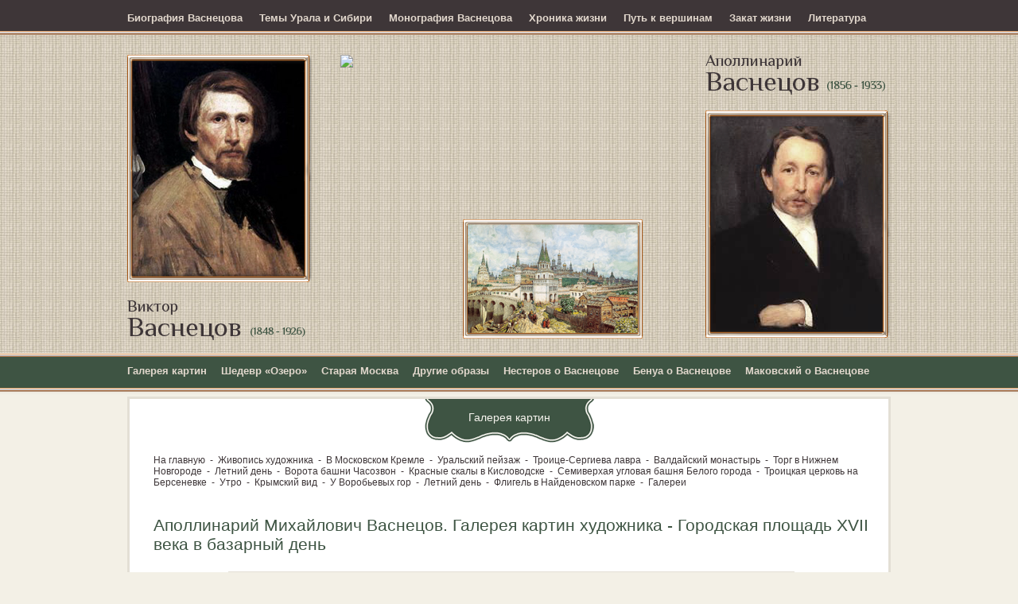

--- FILE ---
content_type: text/html; charset=windows-1251
request_url: http://vasnec.ru/jivopis/jivopis_vasnecov_a92.php
body_size: 8206
content:
<!DOCTYPE HTML PUBLIC "-//W3C//DTD HTML 4.1 Transitional//EN">
<html>
	<head>
	
<title>
Аполлинарий Михайлович Васнецов. Галерея картин художника - Городская площадь XVII века в базарный день - Городская площадь XVII века в базарный день. Картина художника Васнецова. Живопись, графика. Городская площадь XVII века в базарный день. Картина художника Васнецова. Живопись, графика</title>


<meta name="keywords" lang="ru" content="галерея живописи, древняя Москва, русская живопись, биография великого живописца, картины-пейзажи, историческая живопись, искусство.">
<meta name="description" content="А.М.Васнецов - все о русском художнике">
<meta name="robots" content="all">
<meta name="author" content="Vasnecov Apollinary Mikhailovich">
<meta name="revisit-after" CONTENT="30 days">
    <meta http-equiv=Content-Type content="text/html; charset=windows-1251">
		<link rel="stylesheet" href="../css/style.css">
		<link rel="stylesheet" href="../css/picture.css">
	</head>
	<body>


	<!-- Head Block-->
		<div id="top-menu"> 
			<div class="container">
				<ul class="menu">
					<li><a href="http://vasnec.ru/biogr.php">Биография Васнецова</a></li>
					<li><a href="http://vasnec.ru/ural.php">Темы Урала и Сибири</a></li>
					<li><a href="http://vasnec.ru/monografia.php">Монография Васнецова</a></li>
					<li><a href="http://vasnec.ru/hronica.php">Хроника жизни</a></li>
					<li><a href="http://vasnec.ru/way.php">Путь к вершинам</a></li>
					<li><a href="http://vasnec.ru/end.php">Закат жизни</a></li>
					<li class="menu-last"><a href="http://vasnec.ru/literature.php">Литература</a></li>
				</ul>
			</div>
		</div>
		<div id="top">
			<div class="container">
				<div id="top-1">
					<div id="top-1-picture"><a href="http://vasnec.ru/"><img src="http://vasnec.ru/img/top_img_1.png" /></a></div>
					<div id="top-1-text"></div>
				</div>
				<div id="top-2">
					<div id="top-2-picture-1"><img src="http://vasnec.ru/img/top_img_2.png" /></div>
					<div id="top-2-picture-2"><img src="http://vasnec.ru/img/top_img_3.png" /></div>
				</div>
				<div id="top-3">
					<div id="top-3-text"></div>
					<div id="top-3-picture"><img src="http://vasnec.ru/img/top_img_4.png" /></div>
				</div>
			</div>
		</div>
		<div id="menu">
			<div class="container">
				<ul class="menu">
					<li><a href="http://vasnec.ru/kartina.php">Галерея картин</a></li>
					<li><a href="http://vasnec.ru/ozero.php">Шедевр «Озеро»</a></li>
					<li><a href="http://vasnec.ru/moscow.php">Старая Москва</a></li>
					<li><a href="http://vasnec.ru/other.php">Другие образы</a></li>
					<li><a href="http://vasnec.ru/nesterov_vasnec.php">Нестеров о Васнецове</a></li>
					<li><a href="http://vasnec.ru/benua_vasnec.php">Бенуа о Васнецове</a></li>
					<li class="menu-last"><a href="http://vasnec.ru/makovskiy_vasnec.php">Маковский о Васнецове</a></li>
				</ul>
			</div>
		</div>
	<!-- END Head Block-->


	<!-- Main Block-->
		<div class="container">
			<div id="main-gallery">
				<div id="right-sidebar-title">Галерея картин</div>
				<div id="main-gallery-text">
					<div id="breadcrumb"> 
						<a href="../" title="на главную">На главную</a>&nbsp; -&nbsp;
						<a href="../jivopis2.php">Живопись художника</a>&nbsp; -&nbsp;
						<a href="../jivopis/vasnecov_a13.php">В Московском Кремле</a>&nbsp; -&nbsp;
						<a href="../jivopis/vasnecov_a16.php">Уральский пейзаж</a>&nbsp; -&nbsp;
						<a href="../jivopis/vasnecov_a8.php">Троице-Сергиева лавра</a>&nbsp; -&nbsp;
						<a href="../jivopis/vasnecov_a39.php">Валдайский монастырь</a>&nbsp; -&nbsp;
						<a href="../jivopis/vasnecov_a33.php">Торг в Нижнем Новгороде</a>&nbsp; -&nbsp;
						<a href="../jivopis/vasnecov_a48.php">Летний день</a>&nbsp; -&nbsp;
						<a href="../jivopis/vasnecov_a42.php">Ворота башни Часозвон</a>&nbsp; -&nbsp;
						<a href="../jivopis/vasnecov_a51.php">Красные скалы в Кисловодске</a>&nbsp; -&nbsp;
						<a href="../jivopis/vasnecov_a56.php">Семиверхая угловая башня Белого города</a>&nbsp; -&nbsp;
						<a href="../jivopis/vasnecov_a70.php">Троицкая церковь на Берсеневке</a>&nbsp; -&nbsp;
						<a href="../jivopis/vasnecov_a91.php">Утро</a>&nbsp; -&nbsp;
						<a href="../jivopis/vasnecov_a94.php">Крымский вид</a>&nbsp; -&nbsp;
						<a href="../jivopis/vasnecov_a76.php">У Воробьевых гор</a>&nbsp; -&nbsp;
						<a href="../jivopis/vasnecov_a85.php">Летний день</a>&nbsp; -&nbsp;
						<a href="../jivopis/vasnecov_a77.php">Флигель в Найденовском парке</a>&nbsp; -&nbsp;
						<a href="../jivopis3.php">Галереи</a>
					</div>
					<div class="title-21">Аполлинарий Михайлович Васнецов. Галерея картин художника - Городская площадь XVII века в базарный день</div>
					<img src="../img/4/vasnecov_a92.jpg" alt="городская площадь" width=692 height=530 />
					<div class="title-14"> Городская площадь XVII века<br> Русский художник Аполлинарий Михайлович Васнецов </div>
					<div id="picture-text">
						
						<p>Теги сайта: Городская площадь XVII века в базарный день. Картина художника Васнецова. Живопись, графика, галерея живописи, древняя Москва, русская живопись, биография великого живописца, картины-пейзажи, историческая живопись, искусство.</p>
						
						<span class="text-18">Фрагменты монографии Л.А.Беспаловой об Аполлинарии Васнецове:</span>
						<p>В 1896 году А.М.Васнецов едет на Кавказ. Это путешествие поэтически описано им в дневнике «Поездка к Эльбрусу», опубликованном в 1897 году в журнале «Детский отдых»
(свой рассказ художник сопровождает рисунками, выполненными во время поездки). Васнецов тонко и проникновенно описывает величественную природу Кавказа, находя для этого самые восторженные выражения.
Несколько позже он писал по поводу поездки: «На Кавказе я был однажды, в 1896 году. Всходил на Малкский ледник Эльбруса, жил в Дарьяльском ущелье на станции Казбек, был в Тифлисе и проехал по плодородной Кахетии.
После Урала и Крыма Кавказ произвел на меня своим величием неотразимое впечатление - снежные вершины и ледники, то теряющиеся в движущихся громадах облаков, то ослепительно блестящие на синеве неба, ущелья, пропасти, скалы, освещенные кровавым заревом заката,
степные предгорья, как гигантские застывшие волны, заросшие азалиями»...
<a href="../monografia-two4.php"><i><b>читать полностью</b></i></a>...
 </p>
					</div>	
					<div class="links"> <a href="../jivopis/jivopis_vasnecov_a91.php">« Vasnetcov downside</a>-<a href="../jivopis.php">All Vasnetcov Paintings</a>-<a href="../jivopis/jivopis_vasnecov_a93.php">Vasnetcov upside »</a></div>
				</div>
				<div style="width:100%; clear:both;"></div>
			</div>

		</div>
	<!--End Main Block-->
	
	
<!--Footer Block-->
<!--Footer Block-->
		<div id="footer">
			<div class="container">
			
<br>

<TABLE border=0 cellSpacing=0 cellPadding=0 align=center bgcolor="#3e5443" width=100%>
<TR>

<td align="left">
<div id="footer-text">150-летию художника <br>Аполлинария Васнецова посвящается</div>
</td>

<td  width="40" align="left">
<noindex>
<!--LiveInternet counter--><script type="text/javascript"><!--
document.write("<a rel='nofollow' href='http://www.liveinternet.ru/click' "+
"target=_blank><img src='//counter.yadro.ru/hit?t41.5;r"+
escape(document.referrer)+((typeof(screen)=="undefined")?"":
";s"+screen.width+"*"+screen.height+"*"+(screen.colorDepth?
screen.colorDepth:screen.pixelDepth))+";u"+escape(document.URL)+
";"+Math.random()+
"' alt='' title='LiveInternet' "+
"border='0' width='31' height='31'><\/a>")
//--></script><!--/LiveInternet-->
</noindex>
</td>

<td>
<div id="footer-lin">
&raquo; <script type="text/javascript">
<!--
var _acic={dataProvider:10};(function(){var e=document.createElement("script");e.type="text/javascript";e.async=true;e.src="https://www.acint.net/aci.js";var t=document.getElementsByTagName("script")[0];t.parentNode.insertBefore(e,t)})()
//-->
</script>
</div>
</td>
			
<td align="right">
<div id="footer-contact">www.vasnec.ru, 2008-2014<br> по всем вопросам – app@vasnec.ru</div>
</td>
			
			</div>
		</div>
<!-- End footer block-->
<!-- End footer block-->


	</body>
</html>


--- FILE ---
content_type: text/css
request_url: http://vasnec.ru/css/style.css
body_size: 4051
content:
* {
	margin: 0;
	padding: 0;
}

a img { 
	border:none; 
}
a {
	color: #3E3638;
	text-decoration: none;
}

A.whitee {FONT: 10pt/15px arial, "times new roman"; COLOR: #FFFFFF; TEXT-DECORATION: none}
A.whitee:hover {FONT: 10pt/15px arial, "times new roman"; COLOR: #FFFFFF; TEXT-DECORATION: none}

BODY {
	background-color: #F3F0E6;
	text-align: center;
	font-family: arial;
	color: #3E3638;
	font-size: 12px;
	width: 100%;
}
.container {
	width: 960px;
	margin: 0 auto;
}

/*head */
.menu  LI{
	float: left;
	list-style: none;
	margin-top: 15px;
	font-size: 13px;
	font-weight: bold;
}
.menu-last {
	margin-right: 0 !important;
}
.menu LI A {
	color: #E2D8CD;
	text-decoration: none;
}
.top-text-1 {
	font-size: 20px;
	font-family: Conv_Philosopher;
}
.top-text-2 {
	font-size: 34px;
	font-family: Conv_Philosopher;
}
.top-text-3 {
	font-size: 13px;
	font-family: Conv_Philosopher;
	color: #3E5443;
	margin-left: 10px;
}

#top-3-text {
	margin-bottom: 20px;
}
#top-1-text {
	margin-top: 20px;
	background: url("../img/victor_v.png") no-repeat;
	width: 224px;
	height: 50px;
}
#top-menu {
	background: url("../img/top_menu_f.png") repeat-x;
	height: 50px;
}
#top-menu UL LI {
	margin-right: 21px;
}
#top {
	height: 400px;
	background: url("../img/top_f.jpg");
	margin-top: -6px;
	color: #3E3638;
}
#top-1 {
	width: 233px;
	margin-right: 35px;
	margin-top: 25px;
	float: left;
	position: relative;
	text-align: left;
}
#top-2 {
	width: 380px;
	margin-right: 75px;
	margin-top: 25px;
	float: left;
	position: relative;
	text-align: left;
}
#top-3-text {
	background: url("../img/apolinariy_v.png") no-repeat;
	width: 227px;
	height: 50px;
}
#top-2-picture-1 {
	position: absolute;
	left: 0;
}
#top-2-picture-2 {
	position: absolute;
	right: 0;
	top: 207px;
}
#top-3 {
	width: 233px;
	margin-top: 25px;
	float: right;
	position: relative;
	text-align: left;
}
#menu {
	background: url("../img/menu_f.png") repeat-x;
	height: 55px;
}
#menu UL LI {
	margin-right: 18px;
}
/*end head */
/*content*/
.title-24 {
	font-size: 24px;
	color: #3E5443;
	margin-top: 25px;
	margin-bottom: 20px;
}
.title-21 {
	font-size: 21px;
	color: #3E5443;
	margin-top: 20px;
	margin-bottom: 22px;
}
.title-14 {
	font-size: 14px;
	color: #3E5443;
	font-style: italic;
	font-weight: bold;
}
.text-18 {
	font-size: 18px;
}
.links {
	font-size: 14px;
}
.links a {
	color: #3E5443;
}
#main {
	width: 620px;
	text-align: left;
	margin-top: 15px;
	float: left;
}
#new-content {
	border: 3px solid #E3DFD5;
	background: #fff;
	padding-left: 30px;
	margin-bottom: 25px;
}
#new-content LI {
	list-style: none;
	margin-bottom: 10px;
}
#new-content-lamp {
	width: 86px;
	height: 110px;
	float: right;
	background: url("../img/lamp.png") no-repeat;
	margin-top: 10px;
	margin-right: 15px;
}
#new-content UL {
	margin-bottom: 25px;
}
.content {
		text-align: justify;
		margin-right: 25px;
}
#content {
	border: 3px solid #E3DFD5;
	background: #fff;
	padding-left: 30px;
	height: 1415px;
}
#content p{
	margin-bottom: 10px;
}
#content-picture {
	width: 239px;
	height: 300px;
	float: left;
	margin-top: 15px;
	margin-right: 15px;
	background: url("../img/app-vasnetsov-foto2.jpg") no-repeat;
}
#right-sidebar-title {
	width: 213px;
	height: 55px;
	background: url("../img/right_siderbar_top.png") no-repeat;
	margin-left: auto;
	margin-right: auto;
	padding-top: 15px;
	font-size: 14px;
	color: #F6F4EE;
}
#right-siderbar {
	width: 310px;
	border: 3px solid #E3DFD5;
	float: right;
	margin-top: 15px;
	background: #fff;
	height: 1698px;
}
#right-siderbar UL LI {
	list-style: none;
}
.right-siderbar-link {
	font-style: italic;
	font-weight: bold;
	margin-top: 10px;
	padding-left: 30px;
	padding-right: 30px
}
.right-siderbar-picture  img{
	border: 3px solid #E3DFD5;
	margin-top: 25px;
}
/*end content*/
/*footer*/
#footer {
	margin-top: 20px;
	height: 60px;
	background: url("../img/footer_f.png") repeat-x;
	color: #fff;
}
#footer-text {
	float: left;
	margin-top: 3px;
}
#footer-lin {
	float: middle;
	margin-top: 3px;
}
#footer-contact {
	float: right;
	margin-top: 3px;
}
/*end footer*/


--- FILE ---
content_type: text/css
request_url: http://vasnec.ru/css/picture.css
body_size: 565
content:
#main {
	margin-top: 25px;
}
#main-gallery {
		border: 3px solid #E3DFD5;
		background: #fff;
}
#main-gallery-text {
	width: 900px;
	padding-left: 30px;
	margin-bottom: 45px;
	text-align: center;
}
#main-gallery-text img {
		border: 10px solid #E3DFD5;
}
#picture-text {
		text-align: justify;
}
.title-21 {
	text-align: left;
	margin-top: 35px !important;
}
#breadcrumb {
	text-align: left;
}
.title-14 {
	margin-top: 35px;
	margin-bottom: 30px;
}
p {
	margin-bottom: 30px;
}
.links a {
	margin-left:20px;
	margin-right: 20px;
}